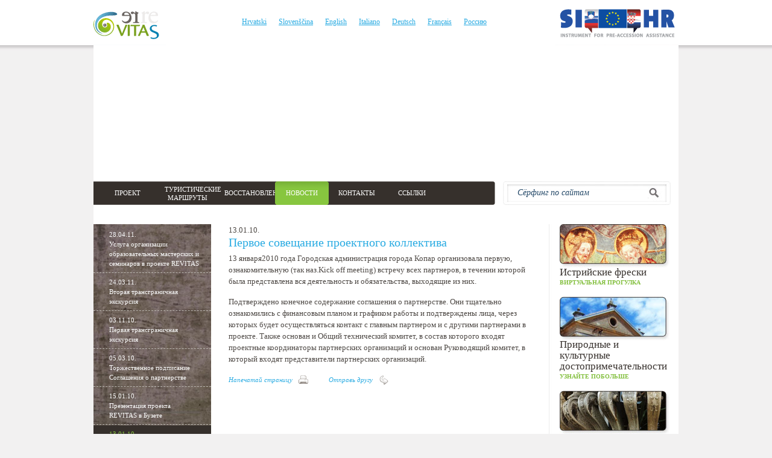

--- FILE ---
content_type: text/html; charset=utf-8
request_url: https://revitas.org/ru/hovosti/,14.html
body_size: 3952
content:
<!DOCTYPE HTML PUBLIC "-//W3C//DTD HTML 4.01 Transitional//EN" "http://www.w3.org/TR/html4/loose.dtd">

<html>
<head>
  <title>Новости | Первое совещание проектного коллектива  | revitas.org </title>
    
  

<link rel="icon" href="/favicon.png" type="image/x-icon"> 
<link rel="shortcut icon" href="/favicon.png" type="image/x-icon"> 
<link rel="stylesheet" href="/css.axd?file=~/css/web.css&amp;v=13" type="text/css">
<link rel="stylesheet" href="/js/plugins/fancybox/jquery.fancybox.css" type="text/css" media="screen">
   
  </head>

<body class="standard">
  <div id="wrap">
    <div id="header">
      

<a id="logo-revitas" href="/ru/"><img height="75" width="120" src="/images/_theme/v0/logo/revitas.gif" alt="Revitas" /></a>    
<a id="logo-si-hr" href="http://www.si-hr.eu/start_en/"><img height="75" width="204" src="/images/_theme/v0/logo/si-hr-en.gif" alt="Instrumenti pretpristupne pomoći" /></a>

          
<ul id="language">
	<li><a href="/hr/">Hrvatski</a></li>
	<li><a href="/sl/">Slovenščina</a></li>
	<li><a href="/en/">English</a></li>
	<li><a href="/it/">Italiano</a></li>
	<li><a href="/de/">Deutsch</a></li>
	<li><a href="/fr/">Français</a></li>
	<li><a href="/ru/">Россию</a></li>
</ul>


      <!--<p>
	<object data="/files/flash/zaglavlje_nize4.swf" type="application/x-shockwave-flash"><param name="movie" value="/files/flash/zaglavlje_nize4.swf" /><param name="wmode" value="transparent" /></object></p>
-->
      <div id="slideshow">        
        
	<object data="/files/flash/zaglavlje_nize4.swf" type="application/x-shockwave-flash"><param name="movie" value="/files/flash/zaglavlje_nize4.swf" /><param name="wmode" value="transparent" /></object>

        
      </div>
      
    </div>
    


<form id="search" action="/ru/serfing/" method="get"><p>
          <input class="text" type="text" id="q" name="q" title="Сёрфинг по сайтам" value="Сёрфинг по сайтам" />
          <input class="submit" type="submit" value="" />
  </p></form>

  <div id="menu"><ul><li><a href="/ru/proekt/proekt/" ><span><span>Проект</span></span></a></li>
        <li class="one-line"><a href="/ru/turisticheskie-marshruty/freski/" ><span><span>Туристические маршруты</span></span></a></li>
        <li><a href="/ru/vosstanovlenie/guidelines-of-cultural-turism/" ><span><span>Восстановление</span></span></a></li>
        <li><a class="selected" href="/ru/hovosti/" ><span><span>Новости</span></span></a></li>
        <li><a href="/ru/kontakty/" ><span><span>Контакты</span></span></a></li>
        <li><a href="/ru/ssylki/" ><span><span>Ссылки</span></span></a></li>
        </ul></div>


    <div id="main" class="clearfix">
      <div id="right">
          <div id='shared'><p>
	<a class="right-link" href="/ru/multimedija/freski/"> <img alt="" src="/files/images/categories/mural-standard.jpg" /> <span class="right-link-title">Истрийские фрески</span>Виртуальная прогулка</a> <a class="right-link" href="/ru/multimedija/prirodnye-i-kulturnye/"> <img alt="" src="/files/images/categories/culture-standard.jpg" /> <span class="right-link-title">Природные и культурные<br />
	достопримечательности </span>Узнайте побольше</a> <a class="right-link" href="/ru/multimedija/historic-urban-cores/"> <img alt="" src="/files/images/categories/old-town-standard.jpg" /> <span class="right-link-title">Старые города</span> Площади, фасады... </a> <a class="right-link" href="/ru/video-audio/"> <img alt="" src="/files/Images/categories/video-audio-desno.jpg" style="width: 182px; height: 73px;" /> <span class="right-link-title">Видео&Аудио</span> Презентация проекта и музыка </a></p>
</div>
	  </div>
      <div id="left">
        
        

<ul id="news-list">
  
    
      <li><a href="/ru/hovosti/revitas,19.html">28.04.11.<br />Услуга организации образовательных мастерских и семинаров в проекте REVITAS </a></li>
  
    
      <li><a href="/ru/hovosti/,18.html">24.03.11.<br />Вторая трансграничная экскурсия </a></li>
  
    
      <li><a href="/ru/hovosti/,17.html">03.11.10.<br />Первая трансграничная экскурсия </a></li>
  
    
      <li><a href="/ru/hovosti/,16.html">05.03.10.<br />Торжественное подписание Соглашения о партнерстве</a></li>
  
    
      <li><a href="/ru/hovosti/revitas,15.html">15.01.10.<br />Презентация проекта REVITAS в Бузете</a></li>
  
    
      <li><a class="selected" href="/ru/hovosti/,14.html">13.01.10.<br />Первое совещание проектного коллектива </a></li>
  
</ul>


      </div>
      <div id="center">
        
        13.01.10.<br />
<h1>Первое совещание проектного коллектива </h1>
<p>
	13 января2010 года Городская администрация города Копар организовала первую, ознакомительную (так наз.Kick off meeting) встречу всех партнеров, в течении которой была представлена вся деятельность и обязательства, выходящие из них.</p>

<p>
	Подтверждено конечное содержание соглашения о партнерстве. Они тщательно ознакомились с финансовым планом и графиком работы и подтверждены лица, через которых будет осуществляться контакт с главным партнером и с другими партнерами в проекте. Также основан и Общий технический комитет, в состав которого входят проектные координаторы партнерских организаций и основан Руководящий комитет, в который входят представители партнерских организаций.</p>





        <a class="print" href="javascript:window.print()">Напечатай страницу</a> <a class="send-to-friend" href="mailto:?body=http://revitas.org/ru/hovosti/,14.html">Отправь другу</a>
      </div>
      <!--<img alt="" src="/files/Images/bottom/detail-06.jpg" style="width: 213px; height: 120px;" />-->    
          <div id="bottom-image">    
          <img alt="" src="/files/Images/bottom/detail-06.jpg" style="width: 213px; height: 120px;" />
          
          </div>
      <div id="main-bottom">&nbsp;</div>
    </div>
    <div id="footer">
      

<div id="eu-finance">
	<img src="/images/_theme/v0/logo/eu-finance-en.png" alt="EU finance" />
</div>
	  
<div id="footer-menu"><ul><li class="first"><a href="/ru/proekt/proekt/">Проект</a></li><li><a href="/ru/turisticheskie-marshruty/freski/">Туристические маршруты</a></li><li><a href="/ru/vosstanovlenie/guidelines-of-cultural-turism/">Восстановление</a></li><li><a class="selected" href="/ru/hovosti/">Новости</a></li><li><a href="/ru/kontakty/">Контакты</a></li><li><a href="/ru/ssylki/">Ссылки</a></li></ul></div>


      <div id='footer-links'><p>
	<a href="http://www.koper.si" target="_blank"><img alt="" src="/files/Images/logos/small/koper.png" style="width: 85px; height: 80px;" /></a><a href="http://www.istra-istria.hr" target="_blank"><img alt="" src="/files/Images/logos/small/istarska-zupanija.png" style="width: 45px; height: 80px;" /></a><a href="http://www.svlr.gov.si/" target="_blank"><img alt="" src="/files/Images/logos/small/slovenija.png" style="width: 220px; height: 80px;" /></a><a href="http://www.izola.si" target="_blank"><img alt="" src="/files/Images/logos/small/izola.png" style="width: 54px; height: 80px;" /></a><a href="http://www.piran.si" target="_blank"><img alt="" src="/files/Images/logos/small/piran.png" style="width: 82px; height: 80px;" /></a><a href="http://www.zvkds.si" target="_blank"><img alt="" src="/files/Images/logos/small/bastine_slovenije.png" style="width: 196px; height: 80px;" /></a><a href="http://www.buzet.hr" target="_blank"><img alt="" src="/files/Images/logos/small/buzet.png" style="width: 55px; height: 80px;" /></a><a href="http://www.porec.hr" target="_blank"><img alt="" src="/files/Images/logos/small/porec.png" style="width: 55px; height: 80px;" /></a><a href="http://www.istra.hr" target="_blank"><img alt="" src="/files/Images/logos/small/turisticka-istra.png" style="width: 75px; height: 80px;" /></a><a href="http://www.svetvincenat.hr" target="_blank"><img alt="" src="/files/Images/logos/small/svetvincenat.png" style="width: 48px; height: 80px;" /></a><a href="http://www.vodnjan.hr" target="_blank"><img alt="" src="/files/Images/logos/small/vodnjan.png" style="width: 48px; height: 80px;" /></a></p>
</div>
    </div>
  </div>
  <div id="footer-background">&nbsp;</div>
  

<script type="text/javascript" src="https://ajax.googleapis.com/ajax/libs/jquery/1.4/jquery.min.js"></script>
<script type="text/javascript" src="/js.axd?file=~/js/jquery.colorbox-min.js,/js/script.js&amp;v=5"></script>

<script type="text/javascript">

  var _gaq = _gaq || [];
  _gaq.push(['_setAccount', 'UA-23047209-1']);
  _gaq.push(['_trackPageview']);

  (function() {
    var ga = document.createElement('script'); ga.type = 'text/javascript'; ga.async = true;
    ga.src = ('https:' == document.location.protocol ? 'https://ssl' : 'http://www') + '.google-analytics.com/ga.js';
    var s = document.getElementsByTagName('script')[0]; s.parentNode.insertBefore(ga, s);
  })();

</script>
</body>
</html>

--- FILE ---
content_type: text/html; charset=utf-8
request_url: https://revitas.org/js.axd?file=~/js/jquery.colorbox-min.js,/js/script.js&v=5
body_size: 5126
content:
(function(b,ib){var t="none",M="LoadedContent",c=false,v="resize.",o="y",q="auto",e=true,L="nofollow",m="x";function f(a,c){a=a?' id="'+i+a+'"':"";c=c?' style="'+c+'"':"";return b("<div"+a+c+"/>")}function p(a,b){b=b===m?n.width():n.height();return typeof a==="string"?Math.round(/%/.test(a)?b/100*parseInt(a,10):parseInt(a,10)):a}function U(b){return a.photo||/\.(gif|png|jpg|jpeg|bmp)(?:\?([^#]*))?(?:#(\.*))?$/i.test(b)}function cb(a){for(var c in a)if(b.isFunction(a[c])&&c.substring(0,2)!=="on")a[c]=a[c].call(l);a.rel=a.rel||l.rel||L;a.href=a.href||b(l).attr("href");a.title=a.title||l.title;return a}function w(c,a){a&&a.call(l);b.event.trigger(c)}function jb(){var b,e=i+"Slideshow_",c="click."+i,f,k;if(a.slideshow&&h[1]){f=function(){F.text(a.slideshowStop).unbind(c).bind(V,function(){if(g<h.length-1||a.loop)b=setTimeout(d.next,a.slideshowSpeed)}).bind(W,function(){clearTimeout(b)}).one(c+" "+N,k);j.removeClass(e+"off").addClass(e+"on");b=setTimeout(d.next,a.slideshowSpeed)};k=function(){clearTimeout(b);F.text(a.slideshowStart).unbind([V,W,N,c].join(" ")).one(c,f);j.removeClass(e+"on").addClass(e+"off")};a.slideshowAuto?f():k()}}function db(c){if(!O){l=c;a=cb(b.extend({},b.data(l,r)));h=b(l);g=0;if(a.rel!==L){h=b("."+G).filter(function(){return(b.data(this,r).rel||this.rel)===a.rel});g=h.index(l);if(g===-1){h=h.add(l);g=h.length-1}}if(!u){u=D=e;j.show();if(a.returnFocus)try{l.blur();b(l).one(eb,function(){try{this.focus()}catch(a){}})}catch(f){}x.css({opacity:+a.opacity,cursor:a.overlayClose?"pointer":q}).show();a.w=p(a.initialWidth,m);a.h=p(a.initialHeight,o);d.position(0);X&&n.bind(v+P+" scroll."+P,function(){x.css({width:n.width(),height:n.height(),top:n.scrollTop(),left:n.scrollLeft()})}).trigger("scroll."+P);w(fb,a.onOpen);Y.add(H).add(I).add(F).add(Z).hide();ab.html(a.close).show()}d.load(e)}}var gb={transition:"elastic",speed:300,width:c,initialWidth:"600",innerWidth:c,maxWidth:c,height:c,initialHeight:"450",innerHeight:c,maxHeight:c,scalePhotos:e,scrolling:e,inline:c,html:c,iframe:c,photo:c,href:c,title:c,rel:c,opacity:.9,preloading:e,current:"image {current} of {total}",previous:"previous",next:"next",close:"close",open:c,returnFocus:e,loop:e,slideshow:c,slideshowAuto:e,slideshowSpeed:2500,slideshowStart:"start slideshow",slideshowStop:"stop slideshow",onOpen:c,onLoad:c,onComplete:c,onCleanup:c,onClosed:c,overlayClose:e,escKey:e,arrowKey:e},r="colorbox",i="cbox",fb=i+"_2",W=i+"_3",V=i+"_0",N=i+"_1",eb=i+"_6",Q=i+"_7",hb=i+"_4",E=b.browser.msie&&!b.support.opacity,X=E&&b.browser.version<7,P=i+"_5",x,j,A,s,bb,T,R,S,h,n,k,J,K,Z,Y,F,I,H,ab,B,C,y,z,l,g,a,u,D,O=c,d,G=i+"Element";d=b.fn[r]=b[r]=function(c,f){var a=this,d;if(!a[0]&&a.selector)return a;c=c||{};if(f)c.onComplete=f;if(!a[0]||a.selector===undefined){a=b("<a/>");c.open=e}a.each(function(){b.data(this,r,b.extend({},b.data(this,r)||gb,c));b(this).addClass(G)});d=c.open;if(b.isFunction(d))d=d.call(a);d&&db(a[0]);return a};d.init=function(){var l="hover",m="clear:left";n=b(ib);j=f().attr({id:r,"class":E?i+"IE":""});x=f("Overlay",X?"position:absolute":"").hide();A=f("Wrapper");s=f("Content").append(k=f(M,"width:0; height:0; overflow:hidden"),K=f("LoadingOverlay").add(f("LoadingGraphic")),Z=f("Title"),Y=f("Current"),I=f("Next"),H=f("Previous"),F=f("Slideshow").bind(fb,jb),ab=f("Close"));A.append(f().append(f("TopLeft"),bb=f("TopCenter"),f("TopRight")),f(c,m).append(T=f("MiddleLeft"),s,R=f("MiddleRight")),f(c,m).append(f("BottomLeft"),S=f("BottomCenter"),f("BottomRight"))).children().children().css({"float":"left"});J=f(c,"position:absolute; width:9999px; visibility:hidden; display:none");b("body").prepend(x,j.append(A,J));s.children().hover(function(){b(this).addClass(l)},function(){b(this).removeClass(l)}).addClass(l);B=bb.height()+S.height()+s.outerHeight(e)-s.height();C=T.width()+R.width()+s.outerWidth(e)-s.width();y=k.outerHeight(e);z=k.outerWidth(e);j.css({"padding-bottom":B,"padding-right":C}).hide();I.click(d.next);H.click(d.prev);ab.click(d.close);s.children().removeClass(l);b("."+G).live("click",function(a){if(!(a.button!==0&&typeof a.button!=="undefined"||a.ctrlKey||a.shiftKey||a.altKey)){a.preventDefault();db(this)}});x.click(function(){a.overlayClose&&d.close()});b(document).bind("keydown",function(b){if(u&&a.escKey&&b.keyCode===27){b.preventDefault();d.close()}if(u&&a.arrowKey&&!D&&h[1])if(b.keyCode===37&&(g||a.loop)){b.preventDefault();H.click()}else if(b.keyCode===39&&(g<h.length-1||a.loop)){b.preventDefault();I.click()}})};d.remove=function(){j.add(x).remove();b("."+G).die("click").removeData(r).removeClass(G)};d.position=function(f,d){function b(a){bb[0].style.width=S[0].style.width=s[0].style.width=a.style.width;K[0].style.height=K[1].style.height=s[0].style.height=T[0].style.height=R[0].style.height=a.style.height}var e,h=Math.max(document.documentElement.clientHeight-a.h-y-B,0)/2+n.scrollTop(),g=Math.max(n.width()-a.w-z-C,0)/2+n.scrollLeft();e=j.width()===a.w+z&&j.height()===a.h+y?0:f;A[0].style.width=A[0].style.height="9999px";j.dequeue().animate({width:a.w+z,height:a.h+y,top:h,left:g},{duration:e,complete:function(){b(this);D=c;A[0].style.width=a.w+z+C+"px";A[0].style.height=a.h+y+B+"px";d&&d()},step:function(){b(this)}})};d.resize=function(b){if(u){b=b||{};if(b.width)a.w=p(b.width,m)-z-C;if(b.innerWidth)a.w=p(b.innerWidth,m);k.css({width:a.w});if(b.height)a.h=p(b.height,o)-y-B;if(b.innerHeight)a.h=p(b.innerHeight,o);if(!b.innerHeight&&!b.height){b=k.wrapInner("<div style='overflow:auto'></div>").children();a.h=b.height();b.replaceWith(b.children())}k.css({height:a.h});d.position(a.transition===t?0:a.speed)}};d.prep=function(m){var c="hidden";function l(s){var p,f,m,c,l=h.length,q=a.loop;d.position(s,function(){function s(){E&&j[0].style.removeAttribute("filter")}if(u){E&&o&&k.fadeIn(100);k.show();w(hb);Z.show().html(a.title);if(l>1){typeof a.current==="string"&&Y.html(a.current.replace(/\{current\}/,g+1).replace(/\{total\}/,l)).show();I[q||g<l-1?"show":"hide"]().html(a.next);H[q||g?"show":"hide"]().html(a.previous);p=g?h[g-1]:h[l-1];m=g<l-1?h[g+1]:h[0];a.slideshow&&F.show();if(a.preloading){c=b.data(m,r).href||m.href;f=b.data(p,r).href||p.href;c=b.isFunction(c)?c.call(m):c;f=b.isFunction(f)?f.call(p):f;if(U(c))b("<img/>")[0].src=c;if(U(f))b("<img/>")[0].src=f}}K.hide();a.transition==="fade"?j.fadeTo(e,1,function(){s()}):s();n.bind(v+i,function(){d.position(0)});w(V,a.onComplete)}})}if(u){var o,e=a.transition===t?0:a.speed;n.unbind(v+i);k.remove();k=f(M).html(m);k.hide().appendTo(J.show()).css({width:function(){a.w=a.w||k.width();a.w=a.mw&&a.mw<a.w?a.mw:a.w;return a.w}(),overflow:a.scrolling?q:c}).css({height:function(){a.h=a.h||k.height();a.h=a.mh&&a.mh<a.h?a.mh:a.h;return a.h}()}).prependTo(s);J.hide();b("#"+i+"Photo").css({cssFloat:t,marginLeft:q,marginRight:q});X&&b("select").not(j.find("select")).filter(function(){return this.style.visibility!==c}).css({visibility:c}).one(N,function(){this.style.visibility="inherit"});a.transition==="fade"?j.fadeTo(e,0,function(){l(0)}):l(e)}};d.load=function(u){var n,c,s,q=d.prep;D=e;l=h[g];u||(a=cb(b.extend({},b.data(l,r))));w(Q);w(W,a.onLoad);a.h=a.height?p(a.height,o)-y-B:a.innerHeight&&p(a.innerHeight,o);a.w=a.width?p(a.width,m)-z-C:a.innerWidth&&p(a.innerWidth,m);a.mw=a.w;a.mh=a.h;if(a.maxWidth){a.mw=p(a.maxWidth,m)-z-C;a.mw=a.w&&a.w<a.mw?a.w:a.mw}if(a.maxHeight){a.mh=p(a.maxHeight,o)-y-B;a.mh=a.h&&a.h<a.mh?a.h:a.mh}n=a.href;K.show();if(a.inline){f().hide().insertBefore(b(n)[0]).one(Q,function(){b(this).replaceWith(k.children())});q(b(n))}else if(a.iframe){j.one(hb,function(){var c=b("<iframe frameborder='0' style='width:100%; height:100%; border:0; display:block'/>")[0];c.name=+new Date;c.src=a.href;if(!a.scrolling)c.scrolling="no";if(E)c.allowtransparency="true";b(c).appendTo(k).one(Q,function(){c.src="//about:blank"})});q(" ")}else if(a.html)q(a.html);else if(U(n)){c=new Image;c.onload=function(){var e;c.onload=null;c.id=i+"Photo";b(c).css({border:t,display:"block",cssFloat:"left"});if(a.scalePhotos){s=function(){c.height-=c.height*e;c.width-=c.width*e};if(a.mw&&c.width>a.mw){e=(c.width-a.mw)/c.width;s()}if(a.mh&&c.height>a.mh){e=(c.height-a.mh)/c.height;s()}}if(a.h)c.style.marginTop=Math.max(a.h-c.height,0)/2+"px";h[1]&&(g<h.length-1||a.loop)&&b(c).css({cursor:"pointer"}).click(d.next);if(E)c.style.msInterpolationMode="bicubic";setTimeout(function(){q(c)},1)};setTimeout(function(){c.src=n},1)}else n&&J.load(n,function(d,c,a){q(c==="error"?"Request unsuccessful: "+a.statusText:b(this).children())})};d.next=function(){if(!D){g=g<h.length-1?g+1:0;d.load()}};d.prev=function(){if(!D){g=g?g-1:h.length-1;d.load()}};d.close=function(){if(u&&!O){O=e;u=c;w(N,a.onCleanup);n.unbind("."+i+" ."+P);x.fadeTo("fast",0);j.stop().fadeTo("fast",0,function(){w(Q);k.remove();j.add(x).css({opacity:1,cursor:q}).hide();setTimeout(function(){O=c;w(eb,a.onClosed)},1)})}};d.element=function(){return b(l)};d.settings=gb;b(d.init)})(jQuery,this);
$(function(){$('.map-flash-link').colorbox({width:'800px',height:'820px'});$('#map-list-index LI').each(function(){$(this).height($(this).parent().height())});$('#map-list-index A').click(function(){if($(this).hasClass('selected'))return false;var mapLinkId=$(this).attr('href');$('#map-link-index-box A.selected').fadeOut('fast',function(){$(this).removeClass('selected');$(mapLinkId).fadeIn('fast',function(){$(this).addClass('selected')})});$('#map-flash-link-text').attr('href',$(mapLinkId).attr('href'));$('#map-list-index A.selected').removeClass('selected');$(this).addClass('selected');return false});$('.colorbox').colorbox();$('#object-gallery > UL > LI > A:not(.object-gallery-helper)').click(function(){var bigImage=$('#object-gallery-main > IMG');var bigImageLink=$('#object-gallery-main');var stringSrcBig=$(this).siblings('a').attr('href');var stringSrc=$(this).attr('href');var stringAlt=$(this).attr('title');bigImage.fadeOut("slow",function(){var objImage=new Image();objImage.onload=function(){bigImageLink.attr('href',stringSrcBig);bigImage.attr("src",stringSrc);bigImage.attr("alt",stringAlt);bigImage.fadeIn("slow")};objImage.src=stringSrc});return false});$('.object-gallery-helper').colorbox();$('#object-gallery-main').click(function(){$('.object-gallery-helper[href="'+$(this).attr('href')+'"]').click();return false});$('#object-details-multimedia > DIV:not(:first)').hide();$('#object-multimedia-menu A:not(.category-fotomonography)').filter(':first').addClass('selected');$('#object-multimedia-menu A:not(.category-fotomonography)').click(function(){var divId=$(this).attr('href');if(('#'+$('#object-details-multimedia > DIV:visible').attr("id"))==divId)return false;$('#object-details-multimedia > DIV:visible').attr('style','').slideUp();$(divId).slideDown();$('#object-multimedia-menu A').removeClass('selected');$(this).addClass('selected');return false});$('#q').focus(function(){if($(this).val()==$(this).attr('title'))$(this).val('')}).blur(function(){if($(this).val()!=$(this).attr('title')&&$.trim($(this).val()).length==0)$(this).val($(this).attr('title'))})});


--- FILE ---
content_type: text/css; charset=utf-8
request_url: https://revitas.org/css.axd?file=~/css/web.css&v=13
body_size: 5213
content:
@import url(/css/blueprint/reset_clearfix.min.css); HTML { height:100%; }
 BODY { background:#f2f1f1 url(/images/_theme/v0/bgs/body.jpg) repeat-x 0 0; font-family:Trebuchet MS, Georgia; font-size:13px; height:100%; text-align:left; color:#4e4945; }
 H1 { color:#29abe2; font-family:Georgia; font-size:20px; line-height:22px; margin:0px 0px 6px; }
 H2 { font-size:16px; font-weight:bold; line-height:18px; margin:15px 0px 8px; }
 H2.bigger { font-family:Georgia; font-size:20px; color:#fff; font-weight:normal; margin:15px 0px 15px 0px; }
 H3 { font-size:14px; font-weight:bold; font-style:italic; line-height:18px; margin:13px 0px 8px; }
 P { margin:0px 0px 15px; }
 A { color:#29abe2; text-decoration:underline; }
 A:hover { text-decoration:none; }
 STRONG, B { font-weight:bold; }
 EM { font-style:italic; }
 input[type="text"], input[type="password"], textarea, select { outline:none; }
 HR { border:none; background-color:#EDECEB; height:1px; margin:10px 0px -7px; }
 .hidden { display:none; }
 #wrap { margin:0 auto -182px; width:970px; background-color:#fff; position:relative; z-index:5; }
 .index #header { height:390px; margin:0px 0px 14px; position:relative; }
 .standard #header, .standard-wide #header { height:287px; margin:0px 0px 14px; position:relative; }
 #logo-revitas { float:left; display:block; }
 #logo-si-hr { float:right; display:block; }
 #language { position:absolute; top:27px; right:308px; font-size:12px; z-index:30; }
 #language LI { float:left; padding:0px 10px; }
 .index #slideshow { clear:both; height:316px; }
 .standard #slideshow, .standard-wide #slideshow { clear:both; height:212px; }
 #slideshow P { margin:0px; padding:0px; }
 #slideshow IMG { width:100%; }
 #slideshow OBJECT { width:100%; height:100%; }
 #search { float:right; display:block; background-color:#fff; width:278px; height:39px; padding:0px 13px; }
 #search P { margin:0px; padding:0px; position:relative; width:100%; height:100%; background:url(/images/_theme/v0/bgs/search.jpg) no-repeat 0 0; }
 #search .text { border:none; background:none; color:#224767; font-family:Georgia; font-size:14px; font-style:italic; position:absolute; top:6px; left:22px; width:212px; height:24px; line-height:24px; }
 #search .submit { border:none; background:none; position:absolute; top:8px; right:10px; width:35px; height:25px; cursor:pointer; }
 #menu { background:url(/images/_theme/v0/bgs/main-menu.png) repeat-x 0 0; height:39px; overflow:hidden; padding:0px 0px 0px 11px; margin:0px 0px 14px; text-align:center; }
 .standard #menu, .standard-wide #menu { margin-bottom:32px; }
 #menu UL { height:100%; background:url(/images/_theme/v0/bgs/main-menu.png) no-repeat right -39px; }
 #menu UL LI { float:left; line-height:39px; height:100%; font-size:11px; text-transform:uppercase; margin:0px 1px; }
 #menu UL LI A { display:block; height:100%; float:left; color:#fff; text-decoration:none; }
 #menu UL LI A SPAN { display:block; }
 #menu UL LI A SPAN SPAN { width:75px; padding:0px 7px; }
 #menu UL LI.one-line A SPAN SPAN{ line-height:14px; padding:6px 15px 5px;}
 #menu UL LI A.selected, #menu UL LI A:hover { background:url(/images/_theme/v0/bgs/main-menu.png) repeat-x 0px -78px; text-decoration:none; }
 #menu UL LI A.selected SPAN, #menu UL LI A:hover SPAN { background:url(/images/_theme/v0/bgs/main-menu.png) no-repeat 0px -117px; }
 #menu UL LI A.selected SPAN SPAN, #menu UL LI A:hover SPAN SPAN { background:url(/images/_theme/v0/bgs/main-menu.png) no-repeat right -156px; }
 .index #main { background:url(/images/_theme/v0/bgs/main-index-v2.jpg) repeat-x 0 0; height:552px; text-align:left; overflow:hidden; padding:0px 0px 0px 24px; }
 .standard #main { background:url(/images/_theme/v0/bgs/main-standard.jpg) repeat-y 0 0; position:relative; width:100%; padding:0px 0px 10px; clear:both; }
 .standard #main #bottom-image { position:absolute; bottom:-33px; right:0px; z-index:20; }
 .standard #main #bottom-image P { margin:0px; padding:0px; }
 .standard #main-bottom { background:url(/images/_theme/v0/bgs/main-bottom-standard.jpg) no-repeat 0 0; position:absolute; width:100%; left:0px; bottom:0px; height:10px; clear:both; }
 .standard-wide #main { background:url(/images/_theme/v0/bgs/main-standard-wide.jpg) repeat-y 0 0; position:relative; width:100%; padding:0px 0px 10px; clear:both; }
 .standard-wide #main #bottom-image { position:absolute; bottom:-33px; right:0px; z-index:20; }
 .standard-wide #main #bottom-image P { margin:0px; padding:0px; }
 .standard-wide #main-bottom { background:url(/images/_theme/v0/bgs/main-bottom-standard-wide.jpg) no-repeat 0 0; position:absolute; width:100%; left:0px; bottom:0px; height:10px; clear:both; }
 .index #right { background:url(/images/_theme/v0/bgs/right-index-v2.jpg) no-repeat 0 0; width:253px; padding:0px 24px 0px 29px; height:100%; float:right; }
 .standard #right { float:right; width:182px; padding:0px 15px 70px 17px; }
 .standard #left, .standard-wide #left { float:left; width:195px; background:url(/images/_theme/v0/bgs/left-standard.jpg) no-repeat 0 0; margin:0px 29px 0px 0px; min-height:540px; }
 #submenu { margin:2px 0px 0px; }
 #submenu LI { padding:1px 0px; border-bottom:1px dashed #bab6b0; line-height:15px; }
 #submenu A, #submenu SPAN { display:block; color:#fcfdfd; padding:6px 20px 6px 26px; font-size:11px; font-weight:bold; text-decoration:none; text-transform:uppercase; }
 #submenu A:hover { background-color:#5f554e; }
 #left #submenu A.selected { background-color:#36302c; color:#87c63f; }
 #left #submenu UL UL { background-color:#504842; border-top:1px dashed #bab6b0; }
 #left #submenu UL UL LI.last { border-bottom:none; }
 #left #submenu UL UL A { padding-left:42px; }
 #left #submenu UL UL A.one-line { padding-top:10px; padding-bottom:10px; }
 #left #submenu UL UL A {text-transform:none; }
 #left #submenu UL UL A.photomongraphy { background-color:#00528C; color:#fff; background-image:url(/images/_theme/v0/icons/book.png); background-repeat:no-repeat; background-position:35px center; padding-left:62px; }
  .index .right-link { margin:0px 0px 20px; color:#161311; text-transform:uppercase; font-size:10px; font-weight:bold; text-decoration:none; display:block; margin:0px 0px 16px; }
 .index .right-link-title { font-family:Georgia; font-size:17px; line-height:18px; font-weight:normal; color:#f2f1f1; text-transform:none; display:block; margin:0; }
 .standard .right-link { margin:0px 0px 24px; color:#82bf3d; text-transform:uppercase; font-size:10px; font-weight:bold; text-decoration:none; display:block; margin:0px 0px 16px; }
 .standard .right-link-title { font-family:Georgia; font-size:17px; line-height:18px; font-weight:normal; color:#36302c; text-transform:none; display:block; margin:-2px 0px 0px; }
 #map-index { width:304px; padding:20px 0px 15px; height:447px; float:right; }
 #map-list-index { margin:0px 0px 12px; overflow:hidden;  }
 #map-list-index LI { float:left; text-transform:uppercase; font-size:10px; width:90px; line-height:13px; font-weight:bold; color:#fff; padding:0px 8px 0px; text-align:left; border-left:1px solid #9aa8b3; }
 #map-list-index LI.first {  width:60px; }
 #map-list-index LI A { color:#45b7e6; text-decoration:none; }
 #map-list-index LI A.selected { color:#87C63F; }
 #map-list-index LI A:hover { text-decoration:underline; }
 #map-index .map-index-description { color:#fff; position:relative; z-index:10; top:10px; }
 #map-index .map-index-description P { margin-bottom:0; }
 #map-index .map-index-description A { display:block; float:left; width:92px; height:92px; text-indent:-10000; text-decoration:none!important; }
 .hr #map-index .map-index-description .index-broshure01, .sl #map-index .map-index-description .index-broshure01 { background:url(/files/images/brochures/sareni-trag.jpg) no-repeat 0 0; }
 .hr #map-index .map-index-description .index-broshure01:hover, .sl #map-index .map-index-description .index-broshure01:hover { background-image:url(/files/images/brochures/sareni-trag-over.jpg); }
 .hr #map-index .map-index-description .index-broshure02, .sl #map-index .map-index-description .index-broshure02 { background:url(/files/images/brochures/urbana-povijesna-sredista.jpg) no-repeat 0 0; }
 .hr #map-index .map-index-description .index-broshure02:hover, .sl #map-index .map-index-description .index-broshure02:hover { background-image:url(/files/images/brochures/urbana-povijesna-sredista-over.jpg); }
 .hr #map-index .map-index-description .index-broshure03, .sl #map-index .map-index-description .index-broshure03 { background:url(/files/images/brochures/dasak-vremena.jpg) no-repeat 0 0; }
 .hr #map-index .map-index-description .index-broshure03:hover, .sl #map-index .map-index-description .index-broshure03:hover { background-image:url(/files/images/brochures/dasak-vremena-over.jpg); }
 #map-index .map-index-description .index-broshure01 { background:url(/files/images/brochures/colorfull-trail.jpg) no-repeat 0 0; }
 #map-index .map-index-description .index-broshure01:hover { background-image:url(/files/images/brochures/colorfull-trail-over.jpg); }
 #map-index .map-index-description .index-broshure02 { background:url(/files/images/brochures/historic-urban-cores.jpg) no-repeat 0 0; }
 #map-index .map-index-description .index-broshure02:hover { background-image:url(/files/images/brochures/historic-urban-cores-over.jpg); }
 #map-index .map-index-description .index-broshure03 { background:url(/files/images/brochures/the-inprint-of-time.jpg) no-repeat 0 0; }
 #map-index .map-index-description .index-broshure03:hover { background-image:url(/files/images/brochures/the-inprint-of-time-over.jpg); }
 #map-link-index-box { width:280px; height:280px; display:block; margin:0px 0px 10px 0px; overflow:hidden; position:relative; }
 #map-link-index-box A { position:absolute; display:none; }
 #map-link-index-box A.selected { display:block; }
  #map-flash-link-text { background:url(/images/_theme/v0/icons/map-flash-plus-index.png) no-repeat center right; color:#43aedc; font-style:italic; padding:0px 24px 0px 0px; margin:0px 24px 0px 0px; display:block; text-align:right; font-family:Georgia; font-size:11px; text-decoration:none; position:relative; z-index:20; }
 #news-list-index { color:#f2f1f1; font-size:11px; line-height:14px; }
 #news-list-index LI { background:url(/images/_theme/v0/icons/news-list-index.png) no-repeat 0 0; padding:0px 0px 0px 32px; list-style-type:none; margin:0px 0px 12px; width:270px; }
 #news-list-index H3 { margin:2px 0px 5px; font-family:Georgia; font-size:14px; line-height:14px; color:#87c63f; font-weight:normal; font-style:normal; }
 #news-list-index H3 A { color:#87c63f; text-decoration:none; }
 #news-list-index H3 A:hover { text-decoration:underline; }
 #news-list-index .date { font-weight:bold; }
 #news-list { margin:2px 0px 0px; }
 #news-list LI { padding:1px 0px; border-bottom:1px dashed #bab6b0; }
 #news-list A {  color:#FCFDFD; display:block; font-size:11px; font-weight:normal; line-height:16px; padding:6px 20px 6px 26px; text-decoration:none; }
 #news-list A:hover { background-color:#5f554e; }
 #left #news-list A.selected { background-color:#36302c; color:#87c63f; }
 .standard #center { width:516px; overflow:hidden; }
 .standard-wide #center { width:739px; padding:0px 0px 58px 0px; overflow:hidden; }
 #center .print { font-size:11px; font-style:italic; text-decoration:none; background:url(/images/_theme/v0/icons/print-send.gif) no-repeat top right; padding:0px 28px 0px 0px; display:block; float:left; margin:0px 32px 0px 0px; line-height:20px; height:20px; overflow:hidden; }
 #center .send-to-friend { font-size:11px; font-style:italic; text-decoration:none; background:url(/images/_theme/v0/icons/print-send.gif) no-repeat bottom right; padding:0px 28px 0px 0px; display:block; float:left; line-height:20px; height:20px; overflow:hidden; }
 #center LI { padding:0px 0px 0px 55px; background:url(/images/_theme/v0/bgs/list-bullet.gif) no-repeat 40px 8px; margin:0px 0px 5px; }
 #center .object-list LI { overflow:hidden; margin:0px 0px 18px 0px; padding:0px 0px 8px; border-bottom:1px solid #edeceb; background:none; }
 .object-list .object-image { float:left; background:url(/images/_theme/v0/bgs/object-other-list-image.png) no-repeat 0 0; margin:0px 15px 0px 0px; padding:6px 7px 7px 6px; }
 .object-list H3 { font-size:12px; font-weight:normal; font-style:normal; margin:3px 0px 10px; padding:0px 0px 4px; border-bottom:1px solid #edeceb; overflow:hidden; }
 .object-list H3 STRONG, .object-list H3 B { font-size:14px; }
 .object-list LI .column-1 { float:left; margin:0px 30px 0px 0px; overflow:hidden; width:145px; font-size:11px; }
 .object-list LI .column-2 { float:left; margin:0px; overflow:hidden; width:150px; font-size:11px; }
 #center .object-list UL LI { border-bottom:none; padding:0px; margin:0px; line-height:20px; }
 .object-list LI LABEL { display:block; float:left; clear:both; padding:0px 4px 0px 0px; }
 .object-list LI LABEL.text-hidden { color:#fff; }
 .object-list LI SPAN { border-bottom:1px dashed #edeceb; display:block; }
 .category-list { margin:0 0 30px 0; padding:0px; list-style-type:none; }
 #center .category-list LI { background:none; margin:0px; padding:0px 0px 12px 0px; overflow:hidden; clear:both; border-bottom:1px solid #edeceb; }
 #center .category-list H2 { margin:3px 0px 0px 0px; font-weight:normal; }
 #center .category-list .category-title { margin:14px 0; }
 .category-list A { text-decoration:none; }
 .category-list A:hover { text-decoration:underline; }
 .category-color { width:29px; height:231px; float:left; margin:0px 14px 0px 0px; position:relative; }
 .category-color IMG { position:absolute; bottom:0; right:0; }
 .category-objects { float:right; width:236px; }
 .category-objects H2 A { color:#000; font-weight:normal; font-size:13px; }
 .category-photos { display:block; float:left; overflow:hidden; }
 .category-ilustration { float:left; background:url(/images/_theme/v0/bgs/category-list-image.jpg) no-repeat 0 0; padding:14px; margin:0 20px 0 0; }
 .category-map { float:left; margin:20px 0 0 0; }
 .category-details-title { line-height:26px; font-size:30px; font-family:Georgia; padding:0; margin-bottom:16px; }
 .category-details-title SPAN { display:block; width:26px; height:26px; float:left; margin:0 10px 0 0; }
 .category-zoom-map { padding:10px; display:block; border-bottom:1px dashed #BAB6B0; }
 .category-details-map-link { background-color:#36302C; display:block; }
 .category-left-list { padding:14px; }
 .category-left-list A { color:#fcfdfd; font-size:12px; font-weight:bold; text-decoration:none; display:block; position:relative; padding:0 0 0 20px; margin:0 0 5px 0; }
 .category-left-list A:hover { text-decoration:underline; }
 .category-left-list A.selected { color:#87C63F; }
 .category-left-list A SPAN { display:block; position:absolute; top:2px; left:0; width:13px; height:13px; text-indent:-100px; overflow:hidden; }
 .wide P { margin-right:20px; }
 #object-multimedia-menu { margin:0 0 10px; }
 #object-multimedia-menu LI { padding:2px 0px; border-bottom:1px dashed #bab6b0; }
 #object-multimedia-menu A { background:url(/images/_theme/v0/icons/object-media-menu.png) no-repeat 20px center; display:block; color:#fcfdfd; padding:6px 10px 6px 65px; font-size:12px; line-height:20px; font-weight:bold; text-decoration:none; }
 #object-multimedia-menu A.one-line { padding-top:8px; padding-bottom:8px; }
 #object-multimedia-menu A.category-fotomonography { background-image:url(/images/_theme/v0/icons/book.png); background-position:27px; line-height:15px; }
 #object-multimedia-menu #object-vr-link A { background-position:20px 0; }
 #object-multimedia-menu #object-gallery-link A { background-position:20px -32px; }
 #object-multimedia-menu #object-video-link A { background-position:20px -64px; }
 #object-multimedia-menu A:hover { background-color:#00528c; }
 #left #object-multimedia-menu A.selected { background-color:#00528c; color:#fcfdfd; }
 .category-location-title { border-top:1px solid #EDECEB; font-family:Georgia; font-size:20px; line-height:24px; font-weight:normal; margin:10px 0 6px 0; padding:13px 0 0 0; clear:both; overflow:hidden; }
 .object-list-image { background:url(/images/_theme/v0/bgs/object-list-image.png) no-repeat 0 0; padding:14px; display:block; overflow:hidden; width:424px; height:220px; }
 .object-list-item { width:275px; overflow:hidden; margin:0 9px 15px 0; float:left; clear:both; overflow:hidden; }
 .object-list-item H3 { margin:0; }
 .object-list-item H3 A { font-size:20px; line-height:24px; font-family:Georgia; font-style:normal; font-weight:normal; color:#000; text-decoration:none; }
 .object-list-item H3 A:hover { text-decoration:underline; }
 .object-list-item P { margin:0; }
 .link-more { text-decoration:none; font-style:italic; font-size:11px; background:url(/images/_theme/v0/bgs/list-bullet.gif) no-repeat center right; padding:0 10px 0 0; }
 .link-more:hover { text-decoration:underline; }
 #object-details-multimedia { margin:0 0 20px 0; }
 #object-gallery-main { display:block; padding:14px; background:url(/images/_theme/v0/bgs/object-details-image.png) no-repeat 0 0; width:465px; height:286px; margin:0 15px 0 0; }
 #object-gallery UL { float:right; width:238px; overflow:hidden; margin:14px 0 0; padding:0; }
 #object-gallery UL LI { float:left; margin:0 8px 8px 0; padding:0; width:71px; height:40px; }
 #object-vr, #object-vr IFRAME { width:730px; height:450px; }
 .object-details-category-title { font-size:14px; line-height:18px; font-weight:normal; font-family:Georgia; margin:-4px 0 22px; padding:0 0 10px 0; border-bottom:1px solid #edeceb; }
 .object-details-category-title A { text-decoration:none; }
 .object-details-category-title A:hover { text-decoration:underline; }
 .object-details-category-title A SPAN { display:block; width:12px; height:12px; float:left; margin:4px 10px 0 0; }
 #center H2.object-details-location-title { font-size:20px; font-weight:normal; margin:0 0 6px 0; }
 #center H1.object-details-title { font-size:30px; font-weight:normal; color:#000; margin:0 0 6px 0; }
 .object-vr-left-others { border-top:1px dashed #bab6b0; border-bottom:1px dashed #bab6b0; display:block; color:#fcfdfd; padding:6px 20px 6px 32px; font-size:12px; font-weight:bold; text-decoration:none; }
 .object-vr-details-box { display:block; float:left; width:16px; height:16px; margin:1px 6px 0 0; }
 #footer { height:174px; line-height:9px; font-size:11px; font-weight:bold; }
 #eu-finance { text-align:center; border-bottom:1px solid #edeceb; }
 #footer-menu { text-align:center; padding:14px 0px 14px; border-bottom:1px solid #edeceb; }
 #footer-menu UL { height:11px; overflow:hidden; }
 #footer-menu LI { display:inline; border-right:1px solid #6c849a; }
 #footer-menu LI.first { border-left:1px solid #6c849a; }
 #footer-menu LI A { color:#224767; text-decoration:none; padding:0px 8px; }
 #footer-links { padding:15px 0px; }
 #footer-background { background:url(/images/_theme/v0/bgs/footer.jpg) repeat-x 0 0; height:269px; width:100%;  position:absolute; clear:both;}
   #colorbox, #cboxOverlay, #cboxWrapper{position:absolute; top:0; left:0; z-index:9999; overflow:hidden;}
 #cboxOverlay{position:fixed; width:100%; height:100%;}
 #cboxMiddleLeft, #cboxBottomLeft{clear:left;}
 #cboxContent{position:relative; overflow:hidden;}
 #cboxLoadedContent{overflow:auto;}
 #cboxLoadedContent iframe{display:block; width:100%; height:100%; border:0;}
 #cboxTitle{margin:0;}
 #cboxLoadingOverlay, #cboxLoadingGraphic{position:absolute; top:0; left:0; width:100%;}
 #cboxPrevious, #cboxNext, #cboxClose, #cboxSlideshow{cursor:pointer;}
 #cboxOverlay{background:#fff;}
 #colorBox{}
 #cboxTopLeft{width:10px; height:10px; background:#F2F1F1 none;}
 #cboxTopCenter{height:10px; background:#F2F1F1 none;}
 #cboxTopRight{width:10px; height:10px; background:#F2F1F1 none;}
 #cboxBottomLeft{width:10px; height:10px; background:#F2F1F1 none;}
 #cboxBottomCenter{height:10px; background:#F2F1F1 none;}
 #cboxBottomRight{width:10px; height:10px; background:#F2F1F1 none;}
 #cboxMiddleLeft{width:10px; background:#F2F1F1 none;}
 #cboxMiddleRight{width:10px; background:#F2F1F1 none;}
 #cboxContent{background:#F2F1F1;}
 #cboxLoadedContent{margin-bottom:20px;}
 #cboxTitle{position:absolute; bottom:0px; left:0; text-align:center; width:100%; color:#999;}
 #cboxCurrent{position:absolute; bottom:0px; left:100px; color:#999;}
 #cboxSlideshow{position:absolute; bottom:0px; right:42px; color:#444;}
 #cboxPrevious{position:absolute; bottom:0px; left:0; color:#444;}
 #cboxNext{position:absolute; bottom:0px; left:63px; color:#444;}
 #cboxLoadingOverlay{background:#fff url(/images/plugin/colorbox/loading.gif) no-repeat 5px 5px;}
 #cboxClose{position:absolute; bottom:0; right:0; display:block; color:#444;}

